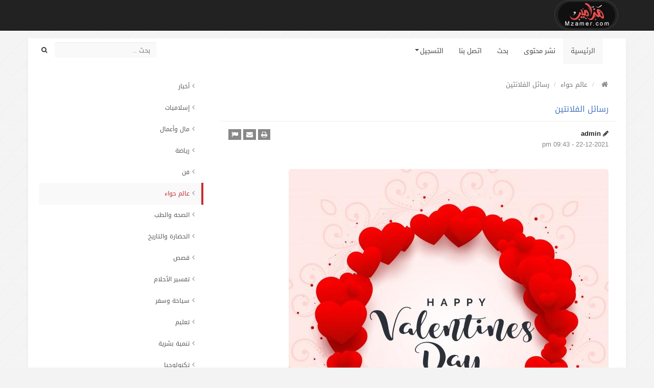

--- FILE ---
content_type: text/html; charset=UTF-8
request_url: https://www.mzamer.com/m/129
body_size: 46002
content:
<!DOCTYPE html>
<html lang="en">
  <head>
    <meta charset="utf-8">
    <meta name="viewport" content="width=device-width, initial-scale=1.0">
    <meta name="keywords" content="رسائل,الفلانتين">
    <meta name="description" content="رسائل الفلانتين">
    <meta name="author" content="">
		
    <link rel="shortcut icon" href="https://www.mzamer.com/templates/standard3/images/favicon.ico">

    <title>رسائل الفلانتين</title>
<script async src="https://pagead2.googlesyndication.com/pagead/js/adsbygoogle.js?client=ca-pub-2162064605036870"
     crossorigin="anonymous"></script>
    <!-- Bootstrap core CSS and Fontawesome -->
    <link href="https://www.mzamer.com/templates/standard3/css/bootstrap-rtl.min.css" rel="stylesheet">
    <link href="https://www.mzamer.com/templates/standard3/css/font/font-awesome.min.css" rel="stylesheet">
    <!-- Main theme -->
    <link href="https://www.mzamer.com/templates/standard3/css/style.css" rel="stylesheet">
    	<link rel="stylesheet" href="https://www.mzamer.com/templates/standard3/css/lightbox/style.css" />
 
    <!--[if lt IE 9]>
      <script src="https://www.mzamer.com/templates/standard3/javascript/assets/html5shiv.js"></script>
      <script src="https://www.mzamer.com/templates/standard3/javascript/assets/respond.min.js"></script>
    <![endif]-->
	
	<script src="https://www.mzamer.com/templates/standard3/javascript/jquery.min.js"></script>	
    <script src="https://www.mzamer.com/templates/standard3/javascript/main.js"></script>
	<script src="https://www.mzamer.com/templates/standard3/javascript/validation/javescript.min.js"></script>
	<script src="https://www.mzamer.com/templates/standard3/javascript/lightbox/popup.min.js"></script>
		
	
	
	<script type="text/javascript">
    //Go to Top
    jQuery(document).ready(function() {
       var offset = 220;
       var duration = 500;
      jQuery(window).scroll(function() {
          if (jQuery(this).scrollTop() > offset) {
              jQuery('.go-to-top').fadeIn(duration);
          } else {
              jQuery('.go-to-top').fadeOut(duration);
          }
      });
      jQuery('.go-to-top').click(function(event) {
          event.preventDefault();
          jQuery('html, body').animate({scrollTop: 0}, duration);
          return false;
      })
    });
    </script>
    <script type="text/javascript">
	jQuery(document).ready(function() {
 
        $('body').tooltip({
            selector: 'a[rel="tooltip"], [data-toggle="tooltip"]'
        });
 
	$('.popovers2').popover('');
	});
	 </script>
 
 
 
    

  </head>
 <body>
 	  <!--/ Header -->
	  <div id="header">
	      <div class="container">
	       <div class="brand0">
			   <img src="https://www.mzamer.com/templates/standard3/images/logo.png" title="شبكة مزامير" title="شبكة مزامير">
           </div>
		   </div>
       </div>
 
    <div class="container wec-main">
 
	  <!--/End Header -->
 
	  <!--/ Navbar -->
	  <div class="navbar navbar-default">
        <div class="container">
          <div class="navbar-header">
            <button type="button" class="navbar-toggle" data-toggle="collapse" data-target=".navbar-collapse">
              <span class="icon-bar"></span>
              <span class="icon-bar"></span>
              <span class="icon-bar"></span>
            </button>

          </div>
          <div class="navbar-collapse collapse in">
            <ul class="nav navbar-nav">
              <li class="active"><a href="https://www.mzamer.com">الرئيسية</a></li>
              <li><a href="https://www.mzamer.com/submit">نشر محتوى</a></li>
              <li><a href="https://www.mzamer.com/search">بحث</a></li>
			  <li><a href="https://www.mzamer.com/contact-us">اتصل بنا</a></li>
              
			  			  <li class="dropdown">
                <a href="#" class="dropdown-toggle" data-toggle="dropdown">التسجيل<b class="caret"></b></a>
                <ul class="dropdown-menu">
                  <li><a href="https://www.mzamer.com/login" rel="nofollow">تسجيل دخول</a></li>
                  <li><a href="https://www.mzamer.com/register" rel="nofollow">تسجيل حساب جديد</a></li>
				  <li class="divider"></li>
				  <li><a href="https://www.mzamer.com/WEC_profile.php?p=lost_password" rel="nofollow">استعادة كلمة المرور</a></li>
                </ul>
              </li>
			  
			  			  
            </ul>
			<form class="navbar-form navbar-right" method="get" action="https://www.mzamer.com/WEC_search.php">
              <div class="form-group">
                <input type="text" class="form-control" name="query" placeholder="بحث ..">
              </div>
			  <input type="hidden" name="res" value="1">
              <button type="submit" class="btn btn-sm btn-search"><span class="fa fa-search"></span></button>
            </form>
          </div><!--/.nav-collapse -->
        </div>
      </div>
	  <!--/ End Navbar -->
 
 
	  <div class="row">
 	    <!--/ Sidebar Center -->
	    <div class="col-md-9 col-sm-9">
		 <span id="print">
		
		    <ol class="breadcrumb">
			  <li><a href="https://www.mzamer.com"><i class="fa fa-home"></i></a></li>
              <li><a href="https://www.mzamer.com/s/6">عالم حواء</a></li>
              <li class="active">رسائل الفلانتين</li>
			  <div class="pull-right">
              <a href="https://www.mzamer.com/admin/contents.php?w=edit&id=129" rel="nofollow"></a>
			  <a onclick="return confirm('تأكيد الحذف');" href="https://www.mzamer.com/admin/contents.php?w=delete&id=129" rel="nofollow"></a>
              </div>
			</ol>
		 
          <div class="panel panel-content">
		     <div class="panel-heading">
               <h1 class="panel-title"><a href="https://www.mzamer.com/m/129">رسائل الفلانتين</a></h1>
             </div>
		     <div class="panel-body">
			 
		    	<div class="pull-right">
				   <button data-toggle="tooltip" data-placement="top" title="طباعة" onclick="jQuery.print('#print')" class="popovers btn btn-sm btn-hover btn-content"><span class="fa fa-print"></span></button>
                   <div class="modal fade" id="sendfriend" tabindex="-1" role="dialog" aria-labelledby="myModalLabel" aria-hidden="true">
  <div class="modal-dialog">
    <div class="modal-content">
      <div class="modal-header">
        <button type="button" class="close" data-dismiss="modal" aria-label="Close"><span aria-hidden="true">&times;</span></button>
        <h5 class="modal-title" id="myModalLabel">أرسل لصديق / رسائل الفلانتين</h5>
      </div>
      <div class="modal-body">
 
		  <div id="ok_messages2"></div>
		  <div id="error_messages2"></div>
		  <form class="form-horizontal submit_form2" action="javascript:alert('success!');">
 
		        <div class="panel-body">
				  <div class="form-group">
                     <label class="col-sm-3 control-label">بريد صديقك</label>
                     <div class="col-md-6">
                       <input type="email" name="friend_email" class="form-control">
                     </div>
                  </div>
				  <div class="form-group">
                     <label class="col-sm-3 control-label">اسم صديقك</label>
                     <div class="col-md-6">
                       <input type="text" name="friend_name" class="form-control">
                     </div>
                  </div>
				  <div class="form-group">
                     <label class="col-sm-3 control-label">اسمك</label>
                     <div class="col-md-6">
					   <input type="text" name="name" class="form-control">
                     </div>
                  </div>
				  <div class="form-group">
                     <label class="col-sm-3 control-label">بريدك</label>
                     <div class="col-md-6">
					   <input type="email" name="email" class="form-control">
                     </div>
                  </div>
				  
                  <div class="form-group">
                    <div class="col-lg-offset-3 col-md-8">
					  <input type="hidden" name="pid" value="129">
					  <input type="hidden" class="post_url2" value="https://www.mzamer.com/WEC_sendfriend.php?p=process">
                      <button type="submit" class="btn btn-primary submitBtn">أرسل</button>
					  <span id="waiting2"></span>
                    </div>
                  </div>
				</div>
 
          </form>
 
      </div>
 
    </div>
  </div>
</div>

   
				   <button data-tooltip="tooltip" data-placement="top" title="أرسل لصديق" href="#" data-toggle="modal" data-target="#sendfriend" rel="nofollow" class="popovers btn btn-sm btn-hover btn-content"><span class="fa fa-envelope"></span></button>
				   <button data-toggle="tooltip" data-placement="top" title="تبليغ عن محتوى غير مناسب" href="javascript:;" rel="nofollow" onClick="report_content('https://www.mzamer.com/WEC_report.php?p=contents&title=رسائل الفلانتين&url=129&type_id=129');" class="popovers btn btn-sm btn-hover btn-content"><span class="fa fa-flag"></span></button>
			    </div>
				
				<span class="username">
				   <span class="fa fa-pencil"></span>
				   <a href="https://www.mzamer.com/profile/1">admin</a>
				</span>
				<div class="date">
				   22-12-2021 - 09:43 pm 
				</div>
				
			    <br>
			 
								   <br>
				   <a href="https://www.mzamer.com/media/images/21/12/22/ecba0224db.jpg">
			       <img src="https://www.mzamer.com/media/images/21/12/22/ecba0224db.jpg" class="img-responsive img-rounded" alt="رسائل الفلانتين" title="رسائل الفلانتين">
					</a><br>
				
			    <div class="text"><div style="text-align: justify;">رسائل الفلانتين للعشاق في يوم عيد الحب الذي سمي بالفلانتين علي إسم قس ولذلك فهو يوم يحتفل بة الأقباط المسحيين , تعرف علي الفلانتين أو ما يسمي بعيد الحب وهو يوم مقدس للعشاق والأحباب والأزواج وكل المتحابين ولا يحتفل بة كل الناس لأنة ليس عيد شرعي وغير معترف بة دينيآ لأن الدين الإسلامي لا يعترف غير بعيدين إثنان فقط وهما عيد الفطر المبارك وعيد الأضحي فقط إنما عيد الحب مبتدع وهو ليس أجازة رسمية في المدارس والجماعات والأماكن الحكومية أو حتي الخاصة علي عكس العيدين الرسمين<br />
<h2>الفلانتين</h2>
الفلانتين Valentine's Day الحب أعظم ما خلق الله وأجمل ما في الوجود بدون الحب لا تكتمل الحياة ولا يمكن ان تستمر رسائل الفلانتين بالصور التي تعبر عن الحب والمودة والرحمة بين الأزواج والأحباب والخطاب الحب لله وفي الله الحياة تبني علي حب في الحب يصنع المعجزات الحب يشمل الرحمة والتسامح والغفران والعطاء بدون عائد أو مقابل , يوم الفلانتين هو يوم عيد الحب والخروج والفسح والهدايا الفلانتين Valentine's Day<br />
<h2>رسائل الفلانتين</h2>
الفلانتين Valentine's Day وهو يوم عيد الحب من قديم الأزل واليوم المقدس للعشاق ونفس اليوم هو عيد مسيحي يحتفل بة الأقباط حيث , رسائل الفلانتين أو رسائل عيد الحب شئ متداول علي الفيس بوك ومواقع التواصل الإجتماعي وعلي النت بصفة عامة ويوجد أيضآ كتب رسائل حب وفي الغالب تكون الرسائل من خلال الشخص نفسة يعبر فيها عن ما بداخلة لأنها رسائل تكون بين الأحباب والعشاق والمخطوبين والمتزوجين رسائل للتعبير عن الحب والمودة والإرتباط الأسري , إحتفال عيد الحب يختلف من بلد لبلد من حيث الثقافات المختلفة والعادات والتقليد التي نشأ عليها المجتمع<br />
<h2>هدايا الفلانتين</h2>
تنتشر الهدايا بين الأحباب والخروج في مثل هذا اليوم السنوي المقدس لدي العشاق والأحبة فهو يوم الحب عيد الحب سمي علي أسم فالنتين أسم قس روماني حيث يحتفل به العشاق في اليوم 14 من شهر شباط وهو يوم ينتظرة العشاق كل عام حتي يحتفل كل عاشق وكل محب يوم التفائل والحب للأزواج وتصفية القلوب , الفلانتين هو موسم تجار من البطاقات والهدايا وبيع الورد حيث يحقق فية التجار مكاسب كبيرة من خلال بيع البضائع للذين يحتفلون بعيد الحب أو الفلانتين بصفة عامة , تاريخ يوم الفلانتين واليوم السنوي هو : الأحد، 14 فبراير ويسمي أيضآ يسمى أيضا عيد القديس فالنتين , وهو إحتفال عالمي وتختلف طريقة الإحتفال من بلد إلي بلد أخري<br />
<h2>الفلانتين في الإسلام</h2>
الدين الإسلامي لا يعترف بالفلانتين أو ما يسمي بعيد الحب لأنة عيد غير شرعي وإنما الأعياد في الإسلام هما عيدين إثنان فقط وهما عيد الفطر المبارك وعيد الأضحي فقط وباقي أعياد السنة بدعة وغير معترف بها دينية , الأعياد المبتدعة ليست حرام طلما ليس بها أشياء تغضب الله وتصدر البهجة والسرور والفرح علي الناس مثل عيد الحب وعيد العمال وباقي الأعياد<br />
<h2>الفلانتين عيد الحب</h2>
الفلانتين Valentine هو يوم القديس فالنتين Saint Valentine of Terni and his disciples أو ما يسمي بعيد الحب وهو إحتفال عالمي تحتلف بة كافة الدول ويختلف طريقة الإحتفال من دولة لدولة وأيضآ يوجد إختلاف في يوم الإحتفال علي سبيل المثال المصرين يحتفلون بعيد الحب أو ما يسمي الفلانتين Valentine يوم 14 فبراير وهو هو تقليد غربي وإتخذة العرب مثل الأجانب وإعتادوا الإحتفال بة سنويآ ولكنة في السنة والشرع غير معترف بة دينيآ أو إسلاميآ ولكنة عادة جيدة وليس سيئة</div></div>
				<br>
				<br>
				
			   <!--/ Media -->
	            


 
 
                <div class="pull-right"><input id="siteurl" type="hidden" value="https://www.mzamer.com"> 
		
	    <div id="r_1_129" class="rating_layer">  
		   <span id="loading_rating_r_1_129"></span> 
		   <span class="btn btn-sm btn-rating popovers rating_01 like" data-toggle="tooltip" data-placement="top" title="يجب تسجيل الدخول"  id="l129">
		      <span class="like_numbers"> </span> 
	          <span class="glyphicon glyphicon-thumbs-up"></span>
		   </span> 
		   <span class="btn btn-sm btn-rating popovers rating_01 dislike" data-toggle="tooltip" data-placement="top" title="يجب تسجيل الدخول" id="d129">
		      <span class="like_numbers"> </span>
		      <span class="glyphicon glyphicon-thumbs-down"></span> 
	       </span>
           
		   
	    </div></div>
 
				
		        			       <span class="btn-tags-icon"><span class="fa fa-tags"></span></span> <a class="btn btn-tags" href="https://www.mzamer.com/t/%D8%A7%D9%84%D9%81%D9%84%D8%A7%D9%86%D8%AA%D9%8A%D9%86">الفلانتين</a>
			    				
				<!--/ social media share -->
				            <link href="https://www.mzamer.com/templates/standard3/assets/share/style.css" rel="stylesheet">
            <button class="btn btn-primary" type="button" data-toggle="collapse" data-target="#share" aria-expanded="false" aria-controls="share">Share</button>
            <div class="collapse" id="share">
                <hr>
                <!-- Twitter -->
                <a href="http://twitter.com/home?status=https://www.mzamer.com/m/129" title="Share on Twitter" target="_blank" rel="nofollow" class="btn share-icon btn-sm btn-twitter"><span class="fa fa-twitter"></span></a>
                 <!-- Facebook -->
                <a href="https://www.facebook.com/sharer/sharer.php?u=https://www.mzamer.com/m/129" title="Share on Facebook" target="_blank" rel="nofollow" class="btn share-icon btn-sm btn-facebook"><span class="fa fa-facebook"></span></a>
                <!-- Google+ -->
                <a href="https://plus.google.com/share?url=https://www.mzamer.com/m/129" title="Share on Google+" target="_blank" rel="nofollow" class="btn share-icon btn-sm btn-googleplus"><span class="fa fa-google-plus"></span></a>
                <!-- LinkedIn --> 
                <a href="http://www.linkedin.com/shareArticle?mini=true&url=https://www.mzamer.com/m/129&title=رسائل الفلانتين" title="Share on LinkedIn" target="_blank" rel="nofollow" class="btn share-icon btn-sm btn-linkedin"><span class="fa fa-linkedin"></span></a>
            </div> 
		    </div>	  
          </div>			
		 
		  
          <!--/ Comments -->
          

 


 
         
		 </span>
        </div>
		<!--/ End Sidebar Center -->
        
		<!--/ Sidebar Left -->
        <div class="col-md-3 col-sm-3 sidebar-offcanvas" id="sidebar" role="navigation">
        <!--Start Right -->

				  <div class="panel side_menu">
			<div class="panel-body0">
			 
				   				     
					 <a class="list-group-item " href="https://www.mzamer.com/s/1"> 
					 <i class="fa fa-angle-left"></i>أخبار</a>
					  				     
					    
					 
			          				     
					    
					 
			          				     
					    
					 
			          				     
					    
					 
			          				     
					    
					 
			          				     
					    
					 
			          				     
					    
					 
			          				     
					    
					 
			          				     
					    
					 
			          				     
					    
					 
			          				     
					    
					 
			          				     
					    
					 
			          				     
					    
					 
			          				     
					    
					 
			          				     
					    
					 
			          				     
					    
					 
			          				     
					    
					 
			          				     
					    
					 
			          				     
					    
					 
			          				     
					    
					 
			          
				   
			 
				   				     
					 <a class="list-group-item " href="https://www.mzamer.com/s/2"> 
					 <i class="fa fa-angle-left"></i>إسلاميات</a>
					  				     
					    
					 
			          				     
					    
					 
			          				     
					    
					 
			          				     
					    
					 
			          				     
					    
					 
			          				     
					    
					 
			          				     
					    
					 
			          				     
					    
					 
			          				     
					    
					 
			          				     
					    
					 
			          				     
					    
					 
			          				     
					    
					 
			          				     
					    
					 
			          				     
					    
					 
			          				     
					    
					 
			          				     
					    
					 
			          				     
					    
					 
			          				     
					    
					 
			          				     
					    
					 
			          				     
					    
					 
			          
				   
			 
				   				     
					 <a class="list-group-item " href="https://www.mzamer.com/s/3"> 
					 <i class="fa fa-angle-left"></i>مال وأعمال</a>
					  				     
					    
					 
			          				     
					    
					 
			          				     
					    
					 
			          				     
					    
					 
			          				     
					    
					 
			          				     
					    
					 
			          				     
					    
					 
			          				     
					    
					 
			          				     
					    
					 
			          				     
					    
					 
			          				     
					    
					 
			          				     
					    
					 
			          				     
					    
					 
			          				     
					    
					 
			          				     
					    
					 
			          				     
					    
					 
			          				     
					    
					 
			          				     
					    
					 
			          				     
					    
					 
			          				     
					    
					 
			          
				   
			 
				   				     
					 <a class="list-group-item " href="https://www.mzamer.com/s/4"> 
					 <i class="fa fa-angle-left"></i>رياضة</a>
					  				     
					    
					 
			          				     
					    
					 
			          				     
					    
					 
			          				     
					    
					 
			          				     
					    
					 
			          				     
					    
					 
			          				     
					    
					 
			          				     
					    
					 
			          				     
					    
					 
			          				     
					    
					 
			          				     
					    
					 
			          				     
					    
					 
			          				     
					    
					 
			          				     
					    
					 
			          				     
					    
					 
			          				     
					    
					 
			          				     
					    
					 
			          				     
					    
					 
			          				     
					    
					 
			          				     
					    
					 
			          
				   
			 
				   				     
					 <a class="list-group-item " href="https://www.mzamer.com/s/5"> 
					 <i class="fa fa-angle-left"></i>فن</a>
					  				     
					    
					 
			          				     
					    
					 
			          				     
					    
					 
			          				     
					    
					 
			          				     
					    
					 
			          				     
					    
					 
			          				     
					    
					 
			          				     
					    
					 
			          				     
					    
					 
			          				     
					    
					 
			          				     
					    
					 
			          				     
					    
					 
			          				     
					    
					 
			          				     
					    
					 
			          				     
					    
					 
			          				     
					    
					 
			          				     
					    
					 
			          				     
					    
					 
			          				     
					    
					 
			          				     
					    
					 
			          
				   
			 
				   				     
					 <a class="list-group-item active" href="https://www.mzamer.com/s/6"> 
					 <i class="fa fa-angle-left"></i>عالم حواء</a>
					  				     
					    
					 
			          				     
					    
					 
			          				     
					    
					 
			          				     
					    
					 
			          				     
					    
					 
			          				     
					    
					 
			          				     
					    
					 
			          				     
					    
					 
			          				     
					    
					 
			          				     
					    
					 
			          				     
					    
					 
			          				     
					    
					 
			          				     
					    
					 
			          				     
					    
					 
			          				     
					    
					 
			          				     
					    
					 
			          				     
					    
					 
			          				     
					    
					 
			          				     
					    
					 
			          				     
					    
					 
			          
				   
			 
				   				     
					 <a class="list-group-item " href="https://www.mzamer.com/s/7"> 
					 <i class="fa fa-angle-left"></i>الصحه والطب</a>
					  				     
					    
					 
			          				     
					    
					 
			          				     
					    
					 
			          				     
					    
					 
			          				     
					    
					 
			          				     
					    
					 
			          				     
					    
					 
			          				     
					    
					 
			          				     
					    
					 
			          				     
					    
					 
			          				     
					    
					 
			          				     
					    
					 
			          				     
					    
					 
			          				     
					    
					 
			          				     
					    
					 
			          				     
					    
					 
			          				     
					    
					 
			          				     
					    
					 
			          				     
					    
					 
			          				     
					    
					 
			          
				   
			 
				   				     
					 <a class="list-group-item " href="https://www.mzamer.com/s/8"> 
					 <i class="fa fa-angle-left"></i>الحضارة والتاريخ</a>
					  				     
					    
					 
			          				     
					    
					 
			          				     
					    
					 
			          				     
					    
					 
			          				     
					    
					 
			          				     
					    
					 
			          				     
					    
					 
			          				     
					    
					 
			          				     
					    
					 
			          				     
					    
					 
			          				     
					    
					 
			          				     
					    
					 
			          				     
					    
					 
			          				     
					    
					 
			          				     
					    
					 
			          				     
					    
					 
			          				     
					    
					 
			          				     
					    
					 
			          				     
					    
					 
			          				     
					    
					 
			          
				   
			 
				   				     
					 <a class="list-group-item " href="https://www.mzamer.com/s/9"> 
					 <i class="fa fa-angle-left"></i>قصص</a>
					  				     
					    
					 
			          				     
					    
					 
			          				     
					    
					 
			          				     
					    
					 
			          				     
					    
					 
			          				     
					    
					 
			          				     
					    
					 
			          				     
					    
					 
			          				     
					    
					 
			          				     
					    
					 
			          				     
					    
					 
			          				     
					    
					 
			          				     
					    
					 
			          				     
					    
					 
			          				     
					    
					 
			          				     
					    
					 
			          				     
					    
					 
			          				     
					    
					 
			          				     
					    
					 
			          				     
					    
					 
			          
				   
			 
				   				     
					 <a class="list-group-item " href="https://www.mzamer.com/s/10"> 
					 <i class="fa fa-angle-left"></i>تفسير الأحلام</a>
					  				     
					    
					 
			          				     
					    
					 
			          				     
					    
					 
			          				     
					    
					 
			          				     
					    
					 
			          				     
					    
					 
			          				     
					    
					 
			          				     
					    
					 
			          				     
					    
					 
			          				     
					    
					 
			          				     
					    
					 
			          				     
					    
					 
			          				     
					    
					 
			          				     
					    
					 
			          				     
					    
					 
			          				     
					    
					 
			          				     
					    
					 
			          				     
					    
					 
			          				     
					    
					 
			          				     
					    
					 
			          
				   
			 
				   				     
					 <a class="list-group-item " href="https://www.mzamer.com/s/11"> 
					 <i class="fa fa-angle-left"></i>سياحة وسفر</a>
					  				     
					    
					 
			          				     
					    
					 
			          				     
					    
					 
			          				     
					    
					 
			          				     
					    
					 
			          				     
					    
					 
			          				     
					    
					 
			          				     
					    
					 
			          				     
					    
					 
			          				     
					    
					 
			          				     
					    
					 
			          				     
					    
					 
			          				     
					    
					 
			          				     
					    
					 
			          				     
					    
					 
			          				     
					    
					 
			          				     
					    
					 
			          				     
					    
					 
			          				     
					    
					 
			          				     
					    
					 
			          
				   
			 
				   				     
					 <a class="list-group-item " href="https://www.mzamer.com/s/12"> 
					 <i class="fa fa-angle-left"></i>تعليم</a>
					  				     
					    
					 
			          				     
					    
					 
			          				     
					    
					 
			          				     
					    
					 
			          				     
					    
					 
			          				     
					    
					 
			          				     
					    
					 
			          				     
					    
					 
			          				     
					    
					 
			          				     
					    
					 
			          				     
					    
					 
			          				     
					    
					 
			          				     
					    
					 
			          				     
					    
					 
			          				     
					    
					 
			          				     
					    
					 
			          				     
					    
					 
			          				     
					    
					 
			          				     
					    
					 
			          				     
					    
					 
			          
				   
			 
				   				     
					 <a class="list-group-item " href="https://www.mzamer.com/s/13"> 
					 <i class="fa fa-angle-left"></i>تنمية بشرية</a>
					  				     
					    
					 
			          				     
					    
					 
			          				     
					    
					 
			          				     
					    
					 
			          				     
					    
					 
			          				     
					    
					 
			          				     
					    
					 
			          				     
					    
					 
			          				     
					    
					 
			          				     
					    
					 
			          				     
					    
					 
			          				     
					    
					 
			          				     
					    
					 
			          				     
					    
					 
			          				     
					    
					 
			          				     
					    
					 
			          				     
					    
					 
			          				     
					    
					 
			          				     
					    
					 
			          				     
					    
					 
			          
				   
			 
				   				     
					 <a class="list-group-item " href="https://www.mzamer.com/s/14"> 
					 <i class="fa fa-angle-left"></i>تكنولوجيا</a>
					  				     
					    
					 
			          				     
					    
					 
			          				     
					    
					 
			          				     
					    
					 
			          				     
					    
					 
			          				     
					    
					 
			          				     
					    
					 
			          				     
					    
					 
			          				     
					    
					 
			          				     
					    
					 
			          				     
					    
					 
			          				     
					    
					 
			          				     
					    
					 
			          				     
					    
					 
			          				     
					    
					 
			          				     
					    
					 
			          				     
					    
					 
			          				     
					    
					 
			          				     
					    
					 
			          				     
					    
					 
			          
				   
			 
				   				     
					 <a class="list-group-item " href="https://www.mzamer.com/s/15"> 
					 <i class="fa fa-angle-left"></i>حيوانات ونباتات</a>
					  				     
					    
					 
			          				     
					    
					 
			          				     
					    
					 
			          				     
					    
					 
			          				     
					    
					 
			          				     
					    
					 
			          				     
					    
					 
			          				     
					    
					 
			          				     
					    
					 
			          				     
					    
					 
			          				     
					    
					 
			          				     
					    
					 
			          				     
					    
					 
			          				     
					    
					 
			          				     
					    
					 
			          				     
					    
					 
			          				     
					    
					 
			          				     
					    
					 
			          				     
					    
					 
			          				     
					    
					 
			          
				   
			 
				   				     
					 <a class="list-group-item " href="https://www.mzamer.com/s/16"> 
					 <i class="fa fa-angle-left"></i>شخصيات</a>
					  				     
					    
					 
			          				     
					    
					 
			          				     
					    
					 
			          				     
					    
					 
			          				     
					    
					 
			          				     
					    
					 
			          				     
					    
					 
			          				     
					    
					 
			          				     
					    
					 
			          				     
					    
					 
			          				     
					    
					 
			          				     
					    
					 
			          				     
					    
					 
			          				     
					    
					 
			          				     
					    
					 
			          				     
					    
					 
			          				     
					    
					 
			          				     
					    
					 
			          				     
					    
					 
			          				     
					    
					 
			          
				   
			 
				   				     
					 <a class="list-group-item " href="https://www.mzamer.com/s/17"> 
					 <i class="fa fa-angle-left"></i>طبخ</a>
					  				     
					    
					 
			          				     
					    
					 
			          				     
					    
					 
			          				     
					    
					 
			          				     
					    
					 
			          				     
					    
					 
			          				     
					    
					 
			          				     
					    
					 
			          				     
					    
					 
			          				     
					    
					 
			          				     
					    
					 
			          				     
					    
					 
			          				     
					    
					 
			          				     
					    
					 
			          				     
					    
					 
			          				     
					    
					 
			          				     
					    
					 
			          				     
					    
					 
			          				     
					    
					 
			          				     
					    
					 
			          
				   
			 
				   				     
					 <a class="list-group-item " href="https://www.mzamer.com/s/18"> 
					 <i class="fa fa-angle-left"></i>تطوير ويب</a>
					  				     
					    
					 
			          				     
					    
					 
			          				     
					    
					 
			          				     
					    
					 
			          				     
					    
					 
			          				     
					    
					 
			          				     
					    
					 
			          				     
					    
					 
			          				     
					    
					 
			          				     
					    
					 
			          				     
					    
					 
			          				     
					    
					 
			          				     
					    
					 
			          				     
					    
					 
			          				     
					    
					 
			          				     
					    
					 
			          				     
					    
					 
			          				     
					    
					 
			          				     
					    
					 
			          				     
					    
					 
			          
				   
			 
				   				     
					 <a class="list-group-item " href="https://www.mzamer.com/s/19"> 
					 <i class="fa fa-angle-left"></i>عالم الأبراج</a>
					  				     
					    
					 
			          				     
					    
					 
			          				     
					    
					 
			          				     
					    
					 
			          				     
					    
					 
			          				     
					    
					 
			          				     
					    
					 
			          				     
					    
					 
			          				     
					    
					 
			          				     
					    
					 
			          				     
					    
					 
			          				     
					    
					 
			          				     
					    
					 
			          				     
					    
					 
			          				     
					    
					 
			          				     
					    
					 
			          				     
					    
					 
			          				     
					    
					 
			          				     
					    
					 
			          				     
					    
					 
			          
				   
			 
				   				     
					 <a class="list-group-item " href="https://www.mzamer.com/s/20"> 
					 <i class="fa fa-angle-left"></i>تغذية</a>
					  				     
					    
					 
			          				     
					    
					 
			          				     
					    
					 
			          				     
					    
					 
			          				     
					    
					 
			          				     
					    
					 
			          				     
					    
					 
			          				     
					    
					 
			          				     
					    
					 
			          				     
					    
					 
			          				     
					    
					 
			          				     
					    
					 
			          				     
					    
					 
			          				     
					    
					 
			          				     
					    
					 
			          				     
					    
					 
			          				     
					    
					 
			          				     
					    
					 
			          				     
					    
					 
			          				     
					    
					 
			          
				   
						</div>
          </div>	
	
				<div class="panel panel-menu">
            <div class="panel-heading">
              <h3 class="panel-title"><span>ذات صلة</span>
			    <!--/ edit -->
	                       			  </h3>
            </div>
			<div class="panel-body">
                <ul class="list-group">
			       			       <li class="list-group-item"><a href="https://www.mzamer.com/m/129">رسائل الفلانتين</a></li>
			      			       <li class="list-group-item"><a href="https://www.mzamer.com/m/164">رسائل عيد الحب</a></li>
			      			       <li class="list-group-item"><a href="https://www.mzamer.com/m/266">رسائل ومحادثات مزعجه ولن يقبلها أحد</a></li>
			      			    </ul>
			</div>
        </div>	
	

<!--End Right -->		</div>
        <!--/ End Sidebar Left -->

    </div>
    
	<!--/ Rating CSS and Javascript -->
	<link href="https://www.mzamer.com/templates/standard3/css/rating/style.css" rel="stylesheet">
    <script src="https://www.mzamer.com/templates/standard3/javascript/rating/javescript.js"></script>
	
	<!-- print -->
	<script src="https://www.mzamer.com/templates/standard3/javascript/print/print.js"></script>  
 
   	</div>
	
	  <div class="footer">
       <div class="container">	  
	     <div class="well">
		  <div class="row">
		    <div class="col-md-4">
 
			  <p>شبكة مزامير أكبر موسوعة عربية مُنوعة على الإنترنت تقدم محتوى حصري في مختلف المجالات</p>
		    </div>
			<div class="col-md-4">
 
			  <ul>
                <li><i class="fa fa-angle-left"></i><a href="https://www.mzamer.com/p/1">من نحن</a></li>
                <li><i class="fa fa-angle-left"></i><a href="https://www.mzamer.com/p/2">عن مزامير</a></li>
                <li><i class="fa fa-angle-left"></i><a href="https://www.mzamer.com/p/3">إتفاقية الإستخدام</a></li>
                <li><i class="fa fa-angle-left"></i><a href="https://www.mzamer.com/p/4">سياسة الخصوصية</a></li>
                <li><i class="fa fa-angle-left"></i><a href="https://www.mzamer.com/p/5">الإعلان معنآ</a></li>
			  </ul>
		    </div>
			<div class="col-md-4">
			<span class="pull-right">
               <a href="https://twitter.com/MzamerOfficial" class="icon-button twitter"><i class="fa fa-twitter"></i><span></span></a>
               <a href="https://www.facebook.com/MzamerOfficial" class="icon-button facebook"><i class="fa fa-facebook"></i><span></span></a>
               <a href="#" class="icon-button google-plus"><i class="fa fa-google-plus"></i><span></span></a>
			   <a href="https://www.linkedin.com/in/mzamerofficial/recent-activity" class="icon-button linkedin"><i class="fa fa-linkedin"></i><span></span></a>
			   <a href="https://www.mzamer.com/rss.xml" class="icon-button rss"><i class="fa fa-rss"></i><span></span></a>
			</span>
		    </div>
			<div class="clearfix"></div>
	      </div>		
		 </div>
		 
	       <div class="text-muted">
		   <span>&copy; <a href="https://www.mzamer.com">شبكة مزامير</a> 2022</span>
		   <div class="clearfix"></div>
		   </div>
		   <br>
       </div>
      </div>
	   
 
     
	<div class="btn btn-info go-to-top"><span class="glyphicon glyphicon-chevron-up"></span></div>
	
	
	    <!-- Bootstrap core JavaScript
    ================================================== -->
    <!-- Placed at the end of the document so the pages load faster -->
    <script src="https://www.mzamer.com/templates/standard3/javascript/bootstrap-rtl.min.js"></script>
 
  </body>
</html>

--- FILE ---
content_type: text/html; charset=utf-8
request_url: https://www.google.com/recaptcha/api2/aframe
body_size: 266
content:
<!DOCTYPE HTML><html><head><meta http-equiv="content-type" content="text/html; charset=UTF-8"></head><body><script nonce="GuMzu2rtLbeqshZSdJaHHg">/** Anti-fraud and anti-abuse applications only. See google.com/recaptcha */ try{var clients={'sodar':'https://pagead2.googlesyndication.com/pagead/sodar?'};window.addEventListener("message",function(a){try{if(a.source===window.parent){var b=JSON.parse(a.data);var c=clients[b['id']];if(c){var d=document.createElement('img');d.src=c+b['params']+'&rc='+(localStorage.getItem("rc::a")?sessionStorage.getItem("rc::b"):"");window.document.body.appendChild(d);sessionStorage.setItem("rc::e",parseInt(sessionStorage.getItem("rc::e")||0)+1);localStorage.setItem("rc::h",'1769759044399');}}}catch(b){}});window.parent.postMessage("_grecaptcha_ready", "*");}catch(b){}</script></body></html>

--- FILE ---
content_type: text/css
request_url: https://www.mzamer.com/templates/standard3/css/style.css
body_size: 23626
content:
/* WEB EVOLUTION CMS CSS copyright for Webevolutioncms.com */

/* Font */
/* Basic CSS */
/* Header */
/* General Typography */
/* Top Navbar */
/* Search with Top Navbar */
/* Dropdown Menu */
/* Side Menu */
/* Main Items - Lists */
/* Panel Main */
/* Panel with Every Menu */
/* Panel with New Contents */
/* Panel with Content Page */
/* Panel with Category Page */
/* Basic CSS for Contents */
/* Images */
/* Icons */
/* Footer */
/* Forms */
/* Buttons */
/* Messages */
/* Pagination */
/* Responsive */

/* Font */
@font-face {
  font-family: 'Droid Arabic Kufi';
  font-style: normal;
  font-weight: 400;
  src: url('../fonts/DroidKufi-Regular.eot');
  src: url('../fonts/DroidKufi-Regular.eot?#iefix') format('embedded-opentype'), url('../fonts/DroidKufi-Regular.woff') format('woff'), url('../fonts/DroidKufi-Regular.woff2') format('woff2'), url('../fonts/DroidKufi-Regular.ttf') format('truetype'), url('../fonts/DroidKufi-Regular.svg#Droid Arabic Kufi') format('svg');
}

@font-face {
  font-family: 'Droid Arabic Kufi';
  font-style: normal;
  font-weight: 700;
  src: url('../fonts/DroidKufi-Bold.eot');
  src: url('../fonts/DroidKufi-Bold.eot?#iefix') format('embedded-opentype'), url('../fonts/DroidKufi-Bold.woff') format('woff'), url('../fonts/DroidKufi-Bold.woff2') format('woff2'), url('../fonts/DroidKufi-Bold.ttf') format('truetype'), url('../fonts/DroidKufi-Bold.svg#Droid Arabic Kufi') format('svg');
}

/* fix for fontawesome */
[class^="fa-"], [class*=" fa-"],[class^="fa-"]:hover, [class*=" fa-"]:hover {
    background: none;
}

/* Basic CSS */
body {
 /*
  background: #f3f3f3 url(../images/bg.png) no-repeat center center fixed; 
  -webkit-background-size: cover;
  -moz-background-size: cover;
  -o-background-size: cover;
  background-size: cover;
  filter: progid:DXImageTransform.Microsoft.AlphaImageLoader(src='../images/bg.png', sizingMethod='scale');
  -ms-filter: "progid:DXImageTransform.Microsoft.AlphaImageLoader(src='../images/bg.png', sizingMethod='scale')";
 */
  background: #f3f3f3 url(../images/bg.png); 
  /*background: #eee;*/
  font-family: 'Droid Arabic Kufi','Tahoma','Arial';
  font-size:13px;
}

label {
 
  font-weight: normal;
}

a {
  -o-transition:.2s;
  -ms-transition:.2s;
  -moz-transition:.2s;
  -webkit-transition:.2s;
  transition:.2s;
  color: #777;
}

a:hover { 
  color: #333;
  text-decoration: none;
}

.container {
	 /*width: 1200px;   */
}
.col-md-9 {
    margin-left:4px;
	margin-right:4px;
    width:68.7%;
}
.col-md-3 {
    margin-left:0;
	margin-right:0;
    width:30.1%;
}
.wec-main {
    /*width: 95%;
	border: 5px solid #fff;*/
	background-color: #fff;
	-webkit-box-shadow: 0 5px 10px rgba(0, 0, 0, 0.040);
          box-shadow: 0 5px 10px rgba(0, 0, 0, 0.040);
}
.go-to-top {
  	position: fixed;
	bottom: 40px;
	right: 10px;
	cursor: pointer;
	display: none;
	background-color: rgba(135, 135, 135, 0.50);
}
.go-to-top:hover {    
    background-color: none;
}

.options {
  opacity:0;
  transition:opacity 0.5s linear;
}
.panel:hover .options {
 
  opacity:1;
}
/*
.options {
  visibility:hidden;
  opacity:0;
  transition:opacity 0.5s linear;
  z-index:100;
  position:absolute;    
  left:0px;
  top:0px;
}
.panel:hover .options {
  visibility:visible;
  z-index:100;
  position:absolute;    
  left:0px;
  top:0px;
  opacity:1;
}
*/
/* Header */
#header {
  height: 60px;
  margin: 0px;
  color: #444;
  background-color: #222;
  border-bottom: #000 solid 1px;
  margin-bottom: 15px;
}

/* Logo */
.brand {
  padding: 10px 30px;
  color: #888;
}
 
 
/* General Typography */
.page-title {
  font-size: 28px;
  display: block;
  font-weight: normal;
  margin: 13px 0px 8px 0px;
}

.page-title small {
  font-size: 14px;
}

h1,
h2,
h3,
h4,
h5,
h6,
.h1,
.h2,
.h3,
.h4,
.h5,
.h6 {
  font-family: 'Droid Arabic Kufi','Tahoma','Arial';
  font-weight: 400;
  line-height: 1.1;
  color: inherit;
}

.none-list li {
  overflow: hidden; 
  text-overflow: ellipsis;
  white-space: nowrap;
  display: inline;
}

.hidden-list li {
  overflow: hidden; 
  text-overflow: ellipsis;
}
.list-group-item:first-child {
  -webkit-border-top-right-radius: 0;
          border-top-right-radius: 0;
  -webkit-border-top-left-radius: 0;
          border-top-left-radius: 0;
}

.list-group-item:last-child {
  margin-bottom: 0;
  -webkit-border-bottom-right-radius: 0;
          border-bottom-right-radius: 0;
  -webkit-border-bottom-left-radius: 0;
          border-bottom-left-radius: 0;
}

/* Top Navbar */
 
/*
.navbar {
  background-color: #fff;
  background: #fff;
  border-radius: 0;
  border: none;
  border-top: 0px solid #eee;
  font-family: 'Droid Arabic Kufi','Tahoma','Arial';
  min-height:45px;
  height: 45px;
}

.navbar-default .navbar-nav > li > a {
  color: #C72D2D;
  padding-top:12px !important; padding-bottom:13px !important;
}
.navbar-default .navbar-nav > li > a:hover,
.navbar-default .navbar-nav > li > a:focus {
  color: #333;
  background-color: #eee;
}

.navbar .navbar-nav > .active > a {
  background-color: #C72D2D;
  color: #fff;
  border-bottom: 2px solid #C72D2D;
  
}
.navbar .navbar-nav > .active > a:hover {
  background-color: #f3f3f3;
  border-bottom: 2px solid #C72D2D;
}
*/

/* Top Navbar */
.navbar {
  background-color: #fff;
  background: #fff;
  border-radius: 0;
  border: none;
  border-top: 0px solid #eee;
  font-family: 'Droid Arabic Kufi','Tahoma','Arial';
}

.navbar-default .navbar-nav > li > a {
  color: #444;
  border-bottom: 3px solid #fff;
}
.navbar-default .navbar-nav > li > a:hover,
.navbar-default .navbar-nav > li > a:focus {
  color: #333;
  background-color: #f3f3f3;
  border-bottom: 3px solid #3E82D7;
}

.navbar .navbar-nav > .active > a {
  background-color: #f8f8f8;
}
.navbar .navbar-nav > .active > a:hover {
  background-color: #f3f3f3;
}

/* Search with Top Navbar */
.navbar-form .form-control {
  background-color: #f9f9f9;
  height: 30px;
  padding: 6px 12px;
  font-size: 13px;
  color: #555;
  border: 0px solid #cccccc;
  border-radius: 4px;
}

.navbar-form  .form-control:focus {
  border: 0px solid #f9f9f9;
  background-color: #fff;
}

.navbar-form .btn-search {
  background: none;
  border: 1px solid #fff;
}
.navbar-form .btn-search:hover,
.navbar-form .btn-search:active,
.navbar-form .btn-search.active {
  background-color: #eee;
  border: 1px solid #eee;
}
.navbar-form .icon {
  color: #444;
}
 
/* Dropdown Menu */
.dropdown-menu {
  padding: 15px 0 10px 0px;
  font-size:12px;
  border-radius: 0;
  border: 1px solid #ccc;
  /*
    -webkit-box-shadow: 0 10px 10px rgba(0, 0, 0, 0.040);
          box-shadow: 0 10px 10px rgba(0, 0, 0, 0.040);  */
}
.dropdown-menu > li > a {
  color: #2780e3;
}
.dropdown-menu > li > a:hover,
.dropdown-menu > li > a:focus,
.dropdown-menu > .active > a,
.dropdown-menu > .active > a:hover,
.dropdown-menu > .active > a:focus {
  background-color: #2780e3;
  color: #fff;
}
 
/* Side Menu */
.side_menu .list-group-item:first-child 
{
  border-top: 0px solid #fff;
}
.side_menu .list-group-item{
  padding: 13px 13px;
  font-family: 'Droid Arabic Kufi';
  font-size: 12px;
  background-color: #fff;
  border: 0;
}

.side_menu   a.list-group-item{
  color: #555;
  background-color: #fff;
  border-right: 4px solid #fff;
}

.side_menu  a.list-group-item:hover{
  color: #C72D2D;
  background-color: #f5f5f5;
}
.side_menu  a.list-group-item.active,
.side_menu  a.list-group-item.active:hover,
.side_menu  a.list-group-item.active:focus{
  color: #C72D2D;
  background-color: #f9f9f9;
  border-right: 4px solid #C72D2D;
}

.side_menu   i.icon {
  list-style-type: none;
  margin-left: 10px;
  color: #C72D2D;
}

.side_menu .panel-body {
  background-color: #fff;
}
 
/* Main Items - Lists */
.list-group {
  border-radius: 4px;
  -webkit-box-shadow: 0 0px 0px rgba(0, 0, 0, 0.075);
          box-shadow: 0 0px 0px rgba(0, 0, 0, 0.075);

}
.list-group-item:first-child {
  border-top: 0px solid #fff;
}
.list-group-item{
  padding: 15px 15px;
  border: 0px solid #eee;
  border-top: 1px solid #eee;
 
}
.list-group-item.active,
.list-group-item.active:hover,
.list-group-item.active:focus {
  text-shadow: none;
  background-color: #444;
  color: #fff;
  border-color: #444;
} 
 
.list-group-item a{
  color: #888;
}

.list-group-item a:hover {
  color: #444;
}
 
/* Panel Main */
.panel {
   /*
  -webkit-box-shadow: 0 1px 1px rgba(0, 0, 0, 0.075);
          box-shadow: 0 1px 1px rgba(0, 0, 0, 0.075);
   */
 
  -webkit-box-shadow: none;
          box-shadow: none;
  background-color: #fff;
  border: #eee solid 0px;
  border-radius: 4px;
}

.panel-title {
 font-size:16px;
 /* font-weight: bold; */
}
.panel > .panel-heading {
   background-color: #fff; 
  border-bottom: #eee solid 4px;
  padding: 12px 15px;
  color: #444;
  border-radius: 0px;
  font-weight: bold;
}
.panel-body {
  background-color: #fff;
  border: #eee solid 0px;
  border-radius: 4px;
  /* padding: 0; */
}


/* Panel with Every Menu */
.panel-menu {
  border: #eee solid 0px;
  -webkit-box-shadow: none;
          box-shadow: none;
  background-color: #fff;
}
.panel-menu  .panel-title{
  position: relative;
  top: -9px;
  text-align: right;
  background: transparent url('../images/index.png') repeat-x;
 /* padding-bottom: 16px;*/
  font-size: 15px;
  margin: 0px;
  line-height: 22px;
  font-weight: normal;
}

.panel-menu  .panel-title a,
.panel-menu  .panel-title span {
  background-color: white;
  z-index: 1;
  color: #918c8c !important;
  font-family: 'Ubuntu', sans-serif;
  font-weight: bold;
  padding: 0px 8px 0px 8px;
}
.panel-menu > .panel-heading {
  background: #fff;
  color: #444;
  border-bottom: #71AAEF solid 0px;
  border-radius: 0;
  padding: 0; 
}

.panel-menu > .panel-body {
  background-color: #eee;
  border: #eee solid 0px;
}

.panel-menu .list-group-item {
  background-color: #fff;

}
.panel-menu .list-group-item a{
  color: #4B75BF;
}
.panel-menu .list-group-item a:hover{
  color: #444;
}


/* Panel with New Contents */
.new-contents {
  -webkit-box-shadow: none;
          box-shadow: none;
    border: #eee solid 0px;
}

.new-contents > .panel-heading {
  padding: 13px;
  background-color: #fff;
  color: #666;
  border-bottom: #B6C9EB solid 0px;
  border-radius: 0;
}
 
.new-contents > .panel-body {
  background-color: #eee;
  border: #eee solid 0px;
 
}
.new-contents .panel-title{
  position: relative;
  top: -9px;
  text-align: right;
  background: transparent url('../images/index.png') repeat-x;
  padding-bottom: 16px;
  font-size: 15px;
  margin: 0px;
  line-height: 22px;
  font-weight: normal;
}
.new-contents .panel-title span {
  /* label is for jetpack */
  background-color: white;
  z-index: 1;
  color: #918c8c !important;
  font-family: 'Ubuntu', sans-serif;
  font-weight: bold;
  padding: 0px 8px 0px 8px;
}

.new-contents a  {
  color: #555;
 
}
.new-contents  a:hover {
  color: #C72D2D;
}

.new-contents .btn  a {
  color: #fff;
}

.new-contents .list-group-item {
  background-color: #fff;
  border-bottom: #f3f3f3 solid 0px;
  padding: 12px;
 
}
 
.new-contents .list-group-item a{
  color: #444; 
}
.new-contents .list-group-item a:hover {
  color: #C72D2D;
}

/* Panel with Content Page */
.panel-content {
  -webkit-box-shadow: none;
          box-shadow: none;
  background-color: none;
  border-color: #eee;
}

.panel-content > .panel-heading {
  background: #fff;
  color: #444;
  border-bottom: #eee solid 1px;
  border-radius: 0;
  padding: 15px; 
}
.panel-content > .panel-body {
  background-color: #fff;
  border: #eee solid 0px;
}

.panel-content .panel-title a{
  color: #4B75BF; 
}
.panel-content .panel-title a:hover{
  color: #444; 
}

.panel-content .btn-content {
  background-color: #888;
  font-size:13px;	
  padding: 0 5px 0 5px;
  border-radius: 0;
}
.panel-content .btn-content:hover,
.panel-content .btn-content:active,
.panel-content .btn-content.active {
  background-color: #C72D2D;
}
.panel-content .btn-hover {
  color: #fff;
}
.panel-content .btn-hover:hover {
  color: #fff;
}

.panel-content .username a {
  color: #222;
  font-weight: bold;
}
.panel-content .username a:hover {
  color: #C72D2D;
}
.panel-content .date  {
  color: #888;
}
.panel-content .stats  {
  color: #888;
}
.panel-content .btn-tags-icon {
  padding: 5px; 
  color: #333;
}

.panel-content  .caret {
  border-top: 5px solid #888;
  border-right: 5px solid transparent;
  border-bottom: 0 dotted;
  border-left: 5px solid transparent;
}
.panel-content  .caret:hover{
  border-top: 5px solid #C72D2D;
}
.panel-content .pull-right > li {
  list-style-type: none;
}
.panel-content .pull-right > li > .dropdown-menu, .navbar .nav > li > .dropdown-menu.pull-right.dropdown-right {
    right: auto;
    left: -19px;
}
.panel-content .pull-right > li > .dropdown-menu::before, .navbar .nav > li > .dropdown-menu.pull-right.dropdown-right::before {
    right: auto;
    left: 9px;
}
.panel-content .pull-right > li > .dropdown-menu::after, .navbar .nav > li > .dropdown-menu.pull-right.dropdown-right::after {
    right: auto;
    left: 10px;
}

/* Panel with media */
.panel-media {
  -webkit-box-shadow: none;
          box-shadow: none;
  background-color: none;
  border-color: #eee;
  border-radius: 0;
}

.panel-media > .panel-heading {
  background: #fff;
  color: #C72D2D;
  border-bottom: #eee solid 0px;
  border-radius: 0;
  padding: 10px; 
}
.panel-media > .panel-body {
  background-color: #fff;
  border: #eee solid 0px;
}

/* Panel with Category Page */
.panel-category {
  -webkit-box-shadow: none;
          box-shadow: none;
  background-color: none;
  border-color: #eee;
  
}
.panel-category > .panel-heading {
  background-color: #fff;
  color: #dc88b9;
  border-bottom: #dc88b9 solid 3px;
}
 .panel-category > .panel-body {
  background-color: #fff;
  border: #eee solid 0px;
}


.panel-category  .item  h4 a{
  color: #4B75BF;
  font-size: 13px;
}
.panel-category  .item  h4 a:hover{
  color: #333;
}
 

/* Basic CSS for Contents */
.breadcrumb {
  background-color: #fff;
  color: #cccccc;
  border-radius: 0;
  margin: 1px; 
  margin-bottom: 7px;
}

.item:first-child {
  border-top: 1px solid #fff;
}
.item{
  padding: 20px; 
  margin: 5px 0;
  color: #555;
  border-top: 1px solid #eee;
  background: #fff;
}

.text{
  padding: 5px 0; 
  color: #444;
}
.date{
  color: #999;
  font-size: 13px;
  padding-top: 3px;
  padding-bottom: 3px;
}

.margin-left {
  margin-left: 10px;
}

.margin-right {
  margin-right: 10px;
}

/* Images */
.thumbnail,
.img-thumbnail {
  -webkit-box-shadow: 0 1px 2px rgba(0, 0, 0, 0.075);
          box-shadow: 0 1px 2px rgba(0, 0, 0, 0.075);
  padding: 0px; 
   border: 2px solid #fff;

}
.img-thumbnail:hover {
  -webkit-box-shadow: 0 1px 2px rgba(0, 0, 0, 0.075);
          box-shadow: 0 1px 2px rgba(0, 0, 0, 0.075);
  opacity: 0.8;

}

/* Icons */
/* glyphicon Icons in Main list */
i.glyphicon {
  list-style-type: none;
  margin-left: 10px;
  color: #888;
}

/* FontAwesome Icons in Main list */
i.fa {
  list-style-type: none;
  margin-left: 5px;
  color: #888;
  font-size: 14px;
}
i.icon {
  list-style-type: none;
  margin-left: 5px;
  color: #888;
  font-size: 14px;
}
 
/* Footer */
.footer {
  margin-top: 150px;
  padding-bottom: 25px;
  font-size:13px;
  color: #666;
  background: #fff;
  border-top: 2px solid #e3e3e3;
}

.well {
  padding: 15px 10px 2px 0px;
  border-radius: 0;
  background: none;
  border: 0;
  -webkit-box-shadow: none;
          box-shadow: none;
}

.text-muted {
  color: #444;
  padding: 0 10px 0 10px;
}

.footer  h3{
  font-size: 14px;
  color: #222;
}
.footer  li{
  overflow: hidden; 
  text-overflow: ellipsis;
  padding: 5px 0 0 0;
}


/* Forms */
.form-horizontal .control-label {
    text-align: right;
	color: #666;
}
 
.form-control {
  display: block;
  width: 100%;
  height: 33px;
  padding: 6px 12px;
  font-size:13px;
  line-height: 1.428571429;
  color: #555555;
  vertical-align: middle;
  background-color: #f9f9f9;
  border: 1px solid #cccccc;
  border-radius: 0;
  -webkit-box-shadow: inset 0 1px 1px rgba(0, 0, 0, 0.075);
          box-shadow: inset 0 1px 1px rgba(0, 0, 0, 0.075);
  -webkit-transition: border-color ease-in-out 0.15s, box-shadow ease-in-out 0.15s;
          transition: border-color ease-in-out 0.15s, box-shadow ease-in-out 0.15s;
}

.form-control:focus {
  border-color: #66afe9;
  -webkit-box-shadow: inset 0 1px 1px rgba(0, 0, 0, 0.075), 0 0 0px rgba(102, 175, 233, 0.6);
          box-shadow: inset 0 1px 1px rgba(0, 0, 0, 0.075), 0 0 0px rgba(102, 175, 233, 0.6);
}

.form-notes {
	margin-top: 5px;
	color: #DC6E13;
	
}
.input-group-addon {
  height: 30px;
  padding: 0;
  border-radius: 0;
  background-color: #f9f9f9;
}
 
/* Buttons */
 
.btn-default,
.btn-primary,
.btn-success,
.btn-info,
.btn-warning,
.btn-danger {
  text-shadow: 0 -1px 0 rgba(0, 0, 0, 0.2);
  font-size:13px;	  
  /*height: 33.2px;*/
  border: none;
  border-radius: 0;
  -webkit-box-shadow: none;
          box-shadow: none;
		  height: 33px;
}

.btn-default:active,
.btn-primary:active,
.btn-success:active,
.btn-info:active,
.btn-warning:active,
.btn-danger:active,
.btn-default.active,
.btn-primary.active,
.btn-success.active,
.btn-info.active,
.btn-warning.active,
.btn-danger.active {
  -webkit-box-shadow: inset 0 1px 1px rgba(0, 0, 0, 0.125);
          box-shadow: inset 0 1px 1px rgba(0, 0, 0, 0.125);
}

.btn:active,
.btn.active {
  background-image: none;
}

/* Default Buttons */
.btn-default {
  /*text-shadow: 0 1px 0 #fff;*/
  background-color: #222;
  color: #fff;
}
.btn-default:hover,
.btn-default.focus,
.btn-default:focus,
.btn-default:active,
.btn-default.active {
  background-color: #090909;
  color: #fff;
}

/* Submits Buttons */
.btn-primary {
  background-color: #3E82D7;
}
.btn-primary:hover,
.btn-primary:active,
.btn-primary.active {
  background-color: #1967be;
}
.btn-primary  a{
color: #fff;
}
/* Tags Buttons */
.btn-tags {
  margin: 2px;
  text-shadow: 0 1px 0 #fff;
  background-color: #f9f9f9;
  border-color: #eee;   
  color: #555;
  font-size:13px;
  border-radius: 0;
}

.btn-tags:hover,
.btn-tags:active,
.btn-tags.active {
  background-color: #eee;
  border-color: #e0e0e0;
}
 
/* Messages */
.msg_no {
  margin-top: 5px;
  margin-bottom: 20px;
  padding: 8px;
  border: 1px solid #FFE897;
  height: auto;
  background: #FFF8DF;
}
.msg_ok {
  margin-top : 5px;
  margin-bottom : 20px;
  padding: 8px;
  border: 1px #CDEF7C solid;
  height: auto;
  background: #EBF9CC;
  text-align: center;
}

/* Pagination */
.pagination > li > a,
.pagination > li > span {
  background-color: #ffffff;
  border: 1px solid #dddddd;
  -webkit-box-shadow: none;
          box-shadow: none;
}

.pagination > li > a:hover,
.pagination > li > span:hover,
.pagination > li > a:focus,
.pagination > li > span:focus {
  background-color: #eeeeee;
}

.pagination > .active > a,
.pagination > .active > span,
.pagination > .active > a:hover,
.pagination > .active > span:hover,
.pagination > .active > a:focus,
.pagination > .active > span:focus {
  background-color: #C72D2D;
  border-color: #C72D2D;
}

.pagination > .disabled > span,
.pagination > .disabled > span:hover,
.pagination > .disabled > span:focus,
.pagination > .disabled > a,
.pagination > .disabled > a:hover,
.pagination > .disabled > a:focus {
  background-color: #ffffff;
  border-color: #dddddd;
}
 
/* video responsive */

.video-container { position: relative; padding-bottom: 56.25%; padding-top: 30px; height: 0; overflow: hidden; } .video-container iframe, .video-container object, .video-container embed { position: absolute; top: 0; left: 0; width: 100%; height: 100%; }


/* social buttom */
.icon-button i.fa {
  color: #888;
  margin: 0;
}
.icon-button i.fa:hover {
  color: #fff;
  margin: 0;
}
.icon-button {
	background-color: #eee;
	border-radius: 3.6rem;
	cursor: pointer;
	display: inline-block;
	font-size: 2.0rem;
	height: 3.6rem;
	line-height: 3.6rem;
	margin: 0 5px;
	position: relative;
	text-align: center;
	-webkit-user-select: none;
	   -moz-user-select: none;
	    -ms-user-select: none;
	        user-select: none;
	width: 3.6rem;
}

.icon-button span {
	border-radius: 0;
	display: block;
	height: 0;
	left: 50%;
	margin: 0;
	position: absolute;
	top: 50%;
	-webkit-transition: all 0.3s;
	   -moz-transition: all 0.3s;
	     -o-transition: all 0.3s;
	        transition: all 0.3s;
	width: 0;
}
.icon-button:hover span {
	width: 3.6rem;
	height: 3.6rem;
	border-radius: 3.6rem;
	margin: -1.8rem;
	
}
.twitter span {
	background-color: #4099ff;
}
.facebook span {
	background-color: #3B5998;
}
.google-plus span {
	background-color: #db5a3c;
}
.linkedin span {
	background-color: #0e76a8;
}
.rss span {
	background-color: #C72D2D;
}

.icon-button i {
	background: none;
	color: white;
	height: 3.6rem;
	left: 0;
	line-height: 3.6rem;
	position: absolute;
	top: 0;
	-webkit-transition: all 0.3s;
	   -moz-transition: all 0.3s;
	     -o-transition: all 0.3s;
	        transition: all 0.3s;
	width: 3.6rem;
	z-index: 10;
}


/* Responsive */
@media (max-width: 767px) {

    .sidebar  {
        width:100%;
    }
	
   .ccontent   { 
	    margin-left: 10px;
        width:100%;  
    }
	.col-md-9 {
        margin-left:0;
	    margin-right:0;
        width:100%;
    }
    .col-md-3 {
        margin-left:0;
	    margin-right:0;
        width:100%;
    }
 
}
 
@media (max-width: 320px) {

    body {
        background: #eee; 
    }
	
    .brand h2{
       font-size: 20px;
    }
 
}

 
/* editor template */

.editor-images {
  border: #eee solid 0px;
  background-color: #fff;
  margin-top: 10px;
  margin-bottom: 10px;
}
.editor-images  .panel-title{
  font-size: 15px;
  font-weight: bold;
}

.editor-images  > .panel-heading {
  background: #fff;
  color: #444;
  border-bottom: #fff solid 1px;
  border-radius: 0;
}

.editor-images  > .panel-body {
  background-color: #f3f3f3;
  border: #eee solid 1px;
  padding: 15px;
  border-radius: 0;
}
 
.editor-thumbnail {
  -webkit-box-shadow: 0 1px 2px rgba(0, 0, 0, 0.075);
          box-shadow: 0 1px 2px rgba(0, 0, 0, 0.075);
  padding: 0px; 
  border: 2px solid #fff;
  margin: 5px;
}
.editor-thumbnail:hover {
  -webkit-box-shadow: 0 1px 2px rgba(0, 0, 0, 0.075);
          box-shadow: 0 1px 2px rgba(0, 0, 0, 0.075);
  opacity: 0.8;

}

/* notifications */
.dropdown .fa-bell {
  color:#888;
}
 
.notifications {
   min-width:350px; 
}
.notif-wrapper, .notif-wrapper_unseen {
  overflow:auto;
  max-height:250px;
  background-color: #f9f9f9;
}
.menu-title {
  color:#4099ff;
  font-size:1.2rem;
  display:inline-block;
}
.notification-heading, .notification-footer  {
 padding:0px 10px;
}    
.notifications .dropdown-menu .divider {
  margin:5px 0;          
}
.item-title {
 font-size:1.1rem;
 color:#000;
}
.notifications a.content {
 text-decoration:none;
} 
.notif-item {
 padding:7px;
 margin:5px;
 background:#f3f3f3;
 height:80px; 
 
}
.notif-item:hover{
  background-color: #f9f9f9;
}
.active{
  background-color: #fff;
}
.notif-info, .notif_status {
 padding:7px;
}


/* popup alerts */
.bootbox .modal-content {
  border-radius: 0;
}
/* center modal */
.bootbox .modal-dialog {
  height: 80%;
  padding-top:10%;
}

/* toopltip */
.tooltip.top .tooltip-arrow {
  border-top-color: #CCCCCC;
}
.tooltip-inner {
  color: #000;
  background: #CCCCCC;
  border: solid 1px #CCCCCC;
  border-radius: 0;
  -webkit-box-shadow: 0 2px 3px rgba(0, 0, 0, 0.10);
          box-shadow: 0 2px 3px rgba(0, 0, 0, 0.10);
	padding: 6px;	  
	font-family: 'Droid Arabic Kufi';
 
}

/* loading */
.animation{
  background: url(../images/ajax-loader.gif) no-repeat; 
  padding: 0 18px 0 0;
  margin: 0 0 0 15px; 
 
}

/* users list */
.users_list span:after {
  content: ",";
}
.users_list span:last-child:after {
    content: "";
}

 


--- FILE ---
content_type: text/css
request_url: https://www.mzamer.com/templates/standard3/css/rating/style.css
body_size: 962
content:
.rating_layer{
	color: #999;
	font-family: 'Tahoma','Arial';
	font-size:13px;
}
/* rated you are like this */
.rated_layer    {
  padding: 5px 10px;
  margin-bottom: 0;
  vertical-align: middle;
  border: 1px solid #eee;
  border-radius: 3px;
  background: #fff;
}
 
/* rating Buttons */
.btn-rating {
  background-color: #f9f9f9;
  border: none;
  -webkit-box-shadow: none;
          box-shadow: none;
}
.btn-rating:hover,
.btn-rating:active,
.btn-rating.active {
  background-color: #3E82D7;
  border: none;
}
 
.like_numbers{
    color: inherit;
}
 
/* Like Icon */
.like {
    color: #444;
} 
.like:hover  {
    color: #eee;
}

/* Liked Icon */
.liked {
   color: #3E82D7;
}  
.liked:hover  {
    color: #eee;
}
 
/* dislike Icon */
.dislike {
    color: #000;
}    
.dislike:hover  {
    color: #eee;
}

/* disliked Icon */
.disliked {
	color: #C72D2D;
}
.disliked:hover  {
    color: #eee;
}


--- FILE ---
content_type: application/javascript
request_url: https://www.mzamer.com/templates/standard3/javascript/main.js
body_size: 673
content:
 
function  report_content(url)
{
    var result = confirm("تأكيد عملية التبليغ؟");
    if (result==true) {
	    $.ajax({
	    url : url ,
	    success : function (data) {
	    alert ("تم البتليغ عن هذا المحتوى");
	    //$("#div_report_comment").html(data);
	    }
	    });
	
    }
 
}

function  report_comment(url)
{
    var result = confirm("تأكيد عملية التبليغ؟");
    if (result==true) {
	    $.ajax({
	    url : url ,
	    success : function (data) {
	    alert ("تم البتليغ عن هذا التعليق");
	    //$("#div_report_comment").html(data);
	    }
	    });
	}	
}


--- FILE ---
content_type: application/javascript
request_url: https://www.mzamer.com/templates/standard3/javascript/print/print.js
body_size: 1922
content:
eval(function(p,a,c,k,e,r){e=function(c){return(c<a?'':e(parseInt(c/a)))+((c=c%a)>35?String.fromCharCode(c+29):c.toString(36))};if(!''.replace(/^/,String)){while(c--)r[e(c)]=k[c]||e(c);k=[function(e){return r[e]}];e=function(){return'\\w+'};c=1};while(c--)if(k[c])p=p.replace(new RegExp('\\b'+e(c)+'\\b','g'),k[c]);return p}('(7($){"U V";7 t(a){4 b=$("");u{b=$(a).v()}x(e){b=$("<G />").n(a)}y b}7 z(o){y!!(p H==="I"?o J H:o&&p o==="I"&&p o.W==="X"&&p o.Y==="Z")}$.3=$.10.3=7(){4 a,$5,8=5;2(8 J $){8=8.K(0)}2(z(8)){$5=$(8);2(6.q>0){a=6[0]}}i{2(6.q>0){$5=$(6[0]);2(z($5[0])){2(6.q>1){a=6[1]}}i{a=6[0];$5=$("n")}}i{$5=$("n")}}4 b={L:M,N:O,r:s,P:".11-3",j:M,k:s,A:s};a=$.12({},b,(a||{}));4 c=$("");2(a.L){c=$("13, B, 14, 15")}i 2(a.N){c=$("B[16=3]")}2(a.r){c=$.17(c,$(\'<B 18="r" 19="\'+a.r+\'">\'))}4 d=$5.v();d=$("<G/>").k(d);d.1a(a.P).C();d.k(c.v());d.k(t(a.k));d.A(t(a.A));4 f=d.n();d.C();4 w,l;2(a.j){u{4 g=$(a.j+"");4 h=g.q;2(h===0){g=$(\'<j 1b="0" 1c="0" 1d="0" 1e="1f"/>\').1g(\'1h\').1i({"1j":"1k","1l":-Q,"1m":-Q})}w=g.K(0);w=w.1n||w.R||w;l=w.9||w.R||w;l.D();l.E(f);l.m();S(7(){w.F();u{2(!w.9.1o(\'3\',O,s)){w.3()}}x(e){w.3()}S(7(){2(h===0){g.C()}},1p)},1q)}x(e){1r.1s("1t 1u 3 1v j",e.1w,e.1x);w=T.D();w.9.E(f);w.9.m();w.F();w.3();w.m()}}i{w=T.D();w.9.E(f);w.9.m();w.F();w.3();w.m()}y 5}})(1y);',62,97,'||if|print|var|this|arguments|function|self|document|||||||||else|iframe|append|wdoc|close|html||typeof|length|stylesheet|null|getjQueryObject|try|clone||catch|return|isNode|prepend|link|remove|open|write|focus|span|Node|object|instanceof|get|globalStyles|true|mediaPrint|false|noPrintSelector|999|contentDocument|setTimeout|window|use|strict|nodeType|number|nodeName|string|fn|no|extend|style|meta|title|media|merge|rel|href|find|height|width|border|wmode|Opaque|prependTo|body|css|position|absolute|top|left|contentWindow|execCommand|100|250|console|error|Failed|to|from|stack|message|jQuery'.split('|'),0,{}))

--- FILE ---
content_type: application/javascript
request_url: https://www.mzamer.com/templates/standard3/javascript/rating/javescript.js
body_size: 1192
content:
// Rating like and dislike

$(function(){
    $('body').on('click', '.rating_1', function() {
	
		var rating = $(this).attr("id").substr(0, 1);
		var id = $(this).attr("id").substr(1);
		var data = 'id='+id+'&content_type=1&rating='+rating;
        var siteurl = $("#siteurl").attr("value"); 
		var status = $('#loading_rating_r_1_'+id);
		status.html("<span class='animation'></span>");
 
		$.ajax({
			type: 'POST',
			url: siteurl +'/includes/rating_process.php',
			data: data,
			success: function(e){
 
				$("#r_1_"+id).html(e);
				status.html('');
 
			}
		})
	});
});


$(function(){
	$('body').on('click', '.rating_2', function() {
	
 		var rating = $(this).attr("id").substr(0, 1);
		var id = $(this).attr("id").substr(1);
		var data = 'id='+id+'&content_type=2&rating='+rating;		
	    var siteurl = $("#siteurl").attr("value"); 
		var status = $('#loading_rating_r_2_'+id);
		status.html("<span class='animation'></span>");
		
		$.ajax({
			type: 'POST',
			url: siteurl +'/includes/rating_process.php',
			data: data,
			success: function(e){
 
				$("#r_2_"+id).html(e);
				status.html('');
			}
		})
	});
});


//end code
 